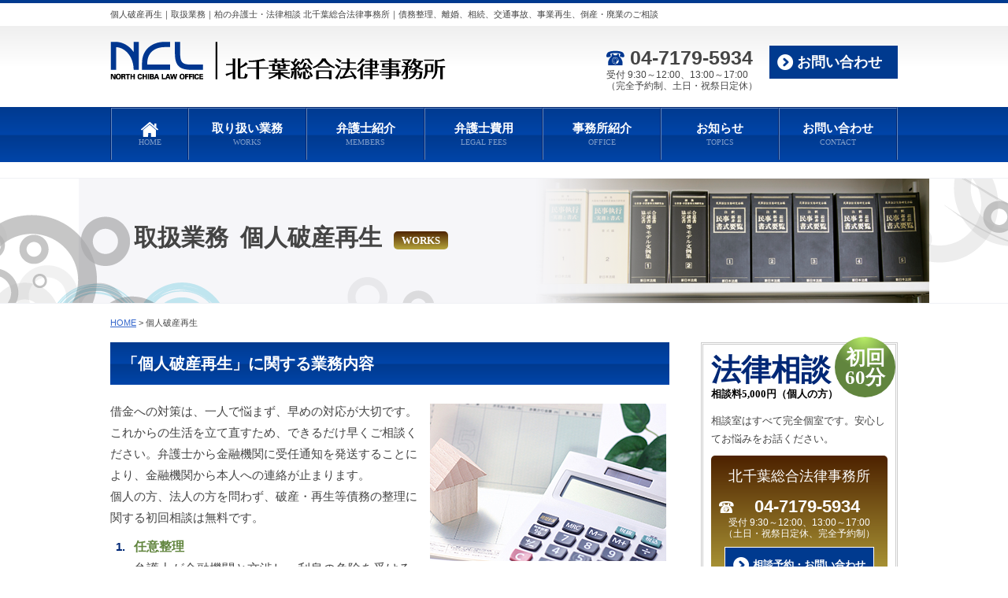

--- FILE ---
content_type: text/html; charset=UTF-8
request_url: http://north-chiba-law.com/works/works_tax/debt/
body_size: 31845
content:
<!DOCTYPE html>
<html>

<head>
  <meta charset="UTF-8">
  <title>個人破産再生｜取扱業務｜柏の弁護士・法律相談 北千葉総合法律事務所｜債務整理、離婚、相続、交通事故、事業再生、倒産・廃業のご相談</title>
  <meta name="description" content="個人破産再生の取扱業務です。北千葉総合法律事務所は千葉県柏市の弁護士事務所です。個人・法人の債務整理、事業再生、廃業、離婚、相続、交通事故など、様々な問題を解決に導くお手伝いをさせていただきます。" />
      <meta name="keywords" content="取扱業務,弁護士,千葉,柏,法律相談,遺言,相続,交通事故,離婚,慰謝料,損害賠償請求,労働問題,不動産" />
  
  <!-- *** 宣言 *** -->
<meta http-equiv="content-style-type" content="text/css" />
<meta http-equiv="content-script-type" content="text/javascript" />
<!-- *** stylesheet *** -->
<link href="http://north-chiba-law.com/css/import.css" rel="stylesheet" type="text/css" media="all" />
<link href="http://north-chiba-law.com/css/common.css?240124" rel="stylesheet" type="text/css" media="all" />
<link href="http://north-chiba-law.com/css/works.css" rel="stylesheet" type="text/css" media="all" />
<!-- *** javascript *** -->
<script type="text/javascript" src="//ajax.googleapis.com/ajax/libs/jquery/1.11.0/jquery.min.js"></script>
<script type="text/javascript" src="http://north-chiba-law.com/js/scrolltopcontrol.js"></script>
<script type="text/javascript" src="http://north-chiba-law.com/js/jquery.dotdotdot.min.js"></script>
<script type="text/javascript" src="http://north-chiba-law.com/js/doubletaptogo.js"></script>
<script type="text/javascript" src="http://north-chiba-law.com/js/conf.js"></script>
<!-- Google Tag Manager -->
<script>(function(w,d,s,l,i){w[l]=w[l]||[];w[l].push({'gtm.start':
new Date().getTime(),event:'gtm.js'});var f=d.getElementsByTagName(s)[0],
j=d.createElement(s),dl=l!='dataLayer'?'&l='+l:'';j.async=true;j.src=
'https://www.googletagmanager.com/gtm.js?id='+i+dl;f.parentNode.insertBefore(j,f);
})(window,document,'script','dataLayer','GTM-NSJ74G2');</script>
<!-- End Google Tag Manager -->
  <link rel="stylesheet" type="text/css" media="all" href="http://north-chiba-law.com/cms/wp-content/themes/north-chiba-law/style.css" />
  <meta name='robots' content='max-image-preview:large' />
<script type="text/javascript">
/* <![CDATA[ */
window._wpemojiSettings = {"baseUrl":"https:\/\/s.w.org\/images\/core\/emoji\/14.0.0\/72x72\/","ext":".png","svgUrl":"https:\/\/s.w.org\/images\/core\/emoji\/14.0.0\/svg\/","svgExt":".svg","source":{"concatemoji":"http:\/\/north-chiba-law.com\/cms\/wp-includes\/js\/wp-emoji-release.min.js?ver=6.4.7"}};
/*! This file is auto-generated */
!function(i,n){var o,s,e;function c(e){try{var t={supportTests:e,timestamp:(new Date).valueOf()};sessionStorage.setItem(o,JSON.stringify(t))}catch(e){}}function p(e,t,n){e.clearRect(0,0,e.canvas.width,e.canvas.height),e.fillText(t,0,0);var t=new Uint32Array(e.getImageData(0,0,e.canvas.width,e.canvas.height).data),r=(e.clearRect(0,0,e.canvas.width,e.canvas.height),e.fillText(n,0,0),new Uint32Array(e.getImageData(0,0,e.canvas.width,e.canvas.height).data));return t.every(function(e,t){return e===r[t]})}function u(e,t,n){switch(t){case"flag":return n(e,"\ud83c\udff3\ufe0f\u200d\u26a7\ufe0f","\ud83c\udff3\ufe0f\u200b\u26a7\ufe0f")?!1:!n(e,"\ud83c\uddfa\ud83c\uddf3","\ud83c\uddfa\u200b\ud83c\uddf3")&&!n(e,"\ud83c\udff4\udb40\udc67\udb40\udc62\udb40\udc65\udb40\udc6e\udb40\udc67\udb40\udc7f","\ud83c\udff4\u200b\udb40\udc67\u200b\udb40\udc62\u200b\udb40\udc65\u200b\udb40\udc6e\u200b\udb40\udc67\u200b\udb40\udc7f");case"emoji":return!n(e,"\ud83e\udef1\ud83c\udffb\u200d\ud83e\udef2\ud83c\udfff","\ud83e\udef1\ud83c\udffb\u200b\ud83e\udef2\ud83c\udfff")}return!1}function f(e,t,n){var r="undefined"!=typeof WorkerGlobalScope&&self instanceof WorkerGlobalScope?new OffscreenCanvas(300,150):i.createElement("canvas"),a=r.getContext("2d",{willReadFrequently:!0}),o=(a.textBaseline="top",a.font="600 32px Arial",{});return e.forEach(function(e){o[e]=t(a,e,n)}),o}function t(e){var t=i.createElement("script");t.src=e,t.defer=!0,i.head.appendChild(t)}"undefined"!=typeof Promise&&(o="wpEmojiSettingsSupports",s=["flag","emoji"],n.supports={everything:!0,everythingExceptFlag:!0},e=new Promise(function(e){i.addEventListener("DOMContentLoaded",e,{once:!0})}),new Promise(function(t){var n=function(){try{var e=JSON.parse(sessionStorage.getItem(o));if("object"==typeof e&&"number"==typeof e.timestamp&&(new Date).valueOf()<e.timestamp+604800&&"object"==typeof e.supportTests)return e.supportTests}catch(e){}return null}();if(!n){if("undefined"!=typeof Worker&&"undefined"!=typeof OffscreenCanvas&&"undefined"!=typeof URL&&URL.createObjectURL&&"undefined"!=typeof Blob)try{var e="postMessage("+f.toString()+"("+[JSON.stringify(s),u.toString(),p.toString()].join(",")+"));",r=new Blob([e],{type:"text/javascript"}),a=new Worker(URL.createObjectURL(r),{name:"wpTestEmojiSupports"});return void(a.onmessage=function(e){c(n=e.data),a.terminate(),t(n)})}catch(e){}c(n=f(s,u,p))}t(n)}).then(function(e){for(var t in e)n.supports[t]=e[t],n.supports.everything=n.supports.everything&&n.supports[t],"flag"!==t&&(n.supports.everythingExceptFlag=n.supports.everythingExceptFlag&&n.supports[t]);n.supports.everythingExceptFlag=n.supports.everythingExceptFlag&&!n.supports.flag,n.DOMReady=!1,n.readyCallback=function(){n.DOMReady=!0}}).then(function(){return e}).then(function(){var e;n.supports.everything||(n.readyCallback(),(e=n.source||{}).concatemoji?t(e.concatemoji):e.wpemoji&&e.twemoji&&(t(e.twemoji),t(e.wpemoji)))}))}((window,document),window._wpemojiSettings);
/* ]]> */
</script>
<style id='wp-emoji-styles-inline-css' type='text/css'>

	img.wp-smiley, img.emoji {
		display: inline !important;
		border: none !important;
		box-shadow: none !important;
		height: 1em !important;
		width: 1em !important;
		margin: 0 0.07em !important;
		vertical-align: -0.1em !important;
		background: none !important;
		padding: 0 !important;
	}
</style>
<link rel='stylesheet' id='wp-block-library-css' href='http://north-chiba-law.com/cms/wp-includes/css/dist/block-library/style.min.css?ver=6.4.7' type='text/css' media='all' />
<style id='classic-theme-styles-inline-css' type='text/css'>
/*! This file is auto-generated */
.wp-block-button__link{color:#fff;background-color:#32373c;border-radius:9999px;box-shadow:none;text-decoration:none;padding:calc(.667em + 2px) calc(1.333em + 2px);font-size:1.125em}.wp-block-file__button{background:#32373c;color:#fff;text-decoration:none}
</style>
<style id='global-styles-inline-css' type='text/css'>
body{--wp--preset--color--black: #000000;--wp--preset--color--cyan-bluish-gray: #abb8c3;--wp--preset--color--white: #ffffff;--wp--preset--color--pale-pink: #f78da7;--wp--preset--color--vivid-red: #cf2e2e;--wp--preset--color--luminous-vivid-orange: #ff6900;--wp--preset--color--luminous-vivid-amber: #fcb900;--wp--preset--color--light-green-cyan: #7bdcb5;--wp--preset--color--vivid-green-cyan: #00d084;--wp--preset--color--pale-cyan-blue: #8ed1fc;--wp--preset--color--vivid-cyan-blue: #0693e3;--wp--preset--color--vivid-purple: #9b51e0;--wp--preset--gradient--vivid-cyan-blue-to-vivid-purple: linear-gradient(135deg,rgba(6,147,227,1) 0%,rgb(155,81,224) 100%);--wp--preset--gradient--light-green-cyan-to-vivid-green-cyan: linear-gradient(135deg,rgb(122,220,180) 0%,rgb(0,208,130) 100%);--wp--preset--gradient--luminous-vivid-amber-to-luminous-vivid-orange: linear-gradient(135deg,rgba(252,185,0,1) 0%,rgba(255,105,0,1) 100%);--wp--preset--gradient--luminous-vivid-orange-to-vivid-red: linear-gradient(135deg,rgba(255,105,0,1) 0%,rgb(207,46,46) 100%);--wp--preset--gradient--very-light-gray-to-cyan-bluish-gray: linear-gradient(135deg,rgb(238,238,238) 0%,rgb(169,184,195) 100%);--wp--preset--gradient--cool-to-warm-spectrum: linear-gradient(135deg,rgb(74,234,220) 0%,rgb(151,120,209) 20%,rgb(207,42,186) 40%,rgb(238,44,130) 60%,rgb(251,105,98) 80%,rgb(254,248,76) 100%);--wp--preset--gradient--blush-light-purple: linear-gradient(135deg,rgb(255,206,236) 0%,rgb(152,150,240) 100%);--wp--preset--gradient--blush-bordeaux: linear-gradient(135deg,rgb(254,205,165) 0%,rgb(254,45,45) 50%,rgb(107,0,62) 100%);--wp--preset--gradient--luminous-dusk: linear-gradient(135deg,rgb(255,203,112) 0%,rgb(199,81,192) 50%,rgb(65,88,208) 100%);--wp--preset--gradient--pale-ocean: linear-gradient(135deg,rgb(255,245,203) 0%,rgb(182,227,212) 50%,rgb(51,167,181) 100%);--wp--preset--gradient--electric-grass: linear-gradient(135deg,rgb(202,248,128) 0%,rgb(113,206,126) 100%);--wp--preset--gradient--midnight: linear-gradient(135deg,rgb(2,3,129) 0%,rgb(40,116,252) 100%);--wp--preset--font-size--small: 13px;--wp--preset--font-size--medium: 20px;--wp--preset--font-size--large: 36px;--wp--preset--font-size--x-large: 42px;--wp--preset--spacing--20: 0.44rem;--wp--preset--spacing--30: 0.67rem;--wp--preset--spacing--40: 1rem;--wp--preset--spacing--50: 1.5rem;--wp--preset--spacing--60: 2.25rem;--wp--preset--spacing--70: 3.38rem;--wp--preset--spacing--80: 5.06rem;--wp--preset--shadow--natural: 6px 6px 9px rgba(0, 0, 0, 0.2);--wp--preset--shadow--deep: 12px 12px 50px rgba(0, 0, 0, 0.4);--wp--preset--shadow--sharp: 6px 6px 0px rgba(0, 0, 0, 0.2);--wp--preset--shadow--outlined: 6px 6px 0px -3px rgba(255, 255, 255, 1), 6px 6px rgba(0, 0, 0, 1);--wp--preset--shadow--crisp: 6px 6px 0px rgba(0, 0, 0, 1);}:where(.is-layout-flex){gap: 0.5em;}:where(.is-layout-grid){gap: 0.5em;}body .is-layout-flow > .alignleft{float: left;margin-inline-start: 0;margin-inline-end: 2em;}body .is-layout-flow > .alignright{float: right;margin-inline-start: 2em;margin-inline-end: 0;}body .is-layout-flow > .aligncenter{margin-left: auto !important;margin-right: auto !important;}body .is-layout-constrained > .alignleft{float: left;margin-inline-start: 0;margin-inline-end: 2em;}body .is-layout-constrained > .alignright{float: right;margin-inline-start: 2em;margin-inline-end: 0;}body .is-layout-constrained > .aligncenter{margin-left: auto !important;margin-right: auto !important;}body .is-layout-constrained > :where(:not(.alignleft):not(.alignright):not(.alignfull)){max-width: var(--wp--style--global--content-size);margin-left: auto !important;margin-right: auto !important;}body .is-layout-constrained > .alignwide{max-width: var(--wp--style--global--wide-size);}body .is-layout-flex{display: flex;}body .is-layout-flex{flex-wrap: wrap;align-items: center;}body .is-layout-flex > *{margin: 0;}body .is-layout-grid{display: grid;}body .is-layout-grid > *{margin: 0;}:where(.wp-block-columns.is-layout-flex){gap: 2em;}:where(.wp-block-columns.is-layout-grid){gap: 2em;}:where(.wp-block-post-template.is-layout-flex){gap: 1.25em;}:where(.wp-block-post-template.is-layout-grid){gap: 1.25em;}.has-black-color{color: var(--wp--preset--color--black) !important;}.has-cyan-bluish-gray-color{color: var(--wp--preset--color--cyan-bluish-gray) !important;}.has-white-color{color: var(--wp--preset--color--white) !important;}.has-pale-pink-color{color: var(--wp--preset--color--pale-pink) !important;}.has-vivid-red-color{color: var(--wp--preset--color--vivid-red) !important;}.has-luminous-vivid-orange-color{color: var(--wp--preset--color--luminous-vivid-orange) !important;}.has-luminous-vivid-amber-color{color: var(--wp--preset--color--luminous-vivid-amber) !important;}.has-light-green-cyan-color{color: var(--wp--preset--color--light-green-cyan) !important;}.has-vivid-green-cyan-color{color: var(--wp--preset--color--vivid-green-cyan) !important;}.has-pale-cyan-blue-color{color: var(--wp--preset--color--pale-cyan-blue) !important;}.has-vivid-cyan-blue-color{color: var(--wp--preset--color--vivid-cyan-blue) !important;}.has-vivid-purple-color{color: var(--wp--preset--color--vivid-purple) !important;}.has-black-background-color{background-color: var(--wp--preset--color--black) !important;}.has-cyan-bluish-gray-background-color{background-color: var(--wp--preset--color--cyan-bluish-gray) !important;}.has-white-background-color{background-color: var(--wp--preset--color--white) !important;}.has-pale-pink-background-color{background-color: var(--wp--preset--color--pale-pink) !important;}.has-vivid-red-background-color{background-color: var(--wp--preset--color--vivid-red) !important;}.has-luminous-vivid-orange-background-color{background-color: var(--wp--preset--color--luminous-vivid-orange) !important;}.has-luminous-vivid-amber-background-color{background-color: var(--wp--preset--color--luminous-vivid-amber) !important;}.has-light-green-cyan-background-color{background-color: var(--wp--preset--color--light-green-cyan) !important;}.has-vivid-green-cyan-background-color{background-color: var(--wp--preset--color--vivid-green-cyan) !important;}.has-pale-cyan-blue-background-color{background-color: var(--wp--preset--color--pale-cyan-blue) !important;}.has-vivid-cyan-blue-background-color{background-color: var(--wp--preset--color--vivid-cyan-blue) !important;}.has-vivid-purple-background-color{background-color: var(--wp--preset--color--vivid-purple) !important;}.has-black-border-color{border-color: var(--wp--preset--color--black) !important;}.has-cyan-bluish-gray-border-color{border-color: var(--wp--preset--color--cyan-bluish-gray) !important;}.has-white-border-color{border-color: var(--wp--preset--color--white) !important;}.has-pale-pink-border-color{border-color: var(--wp--preset--color--pale-pink) !important;}.has-vivid-red-border-color{border-color: var(--wp--preset--color--vivid-red) !important;}.has-luminous-vivid-orange-border-color{border-color: var(--wp--preset--color--luminous-vivid-orange) !important;}.has-luminous-vivid-amber-border-color{border-color: var(--wp--preset--color--luminous-vivid-amber) !important;}.has-light-green-cyan-border-color{border-color: var(--wp--preset--color--light-green-cyan) !important;}.has-vivid-green-cyan-border-color{border-color: var(--wp--preset--color--vivid-green-cyan) !important;}.has-pale-cyan-blue-border-color{border-color: var(--wp--preset--color--pale-cyan-blue) !important;}.has-vivid-cyan-blue-border-color{border-color: var(--wp--preset--color--vivid-cyan-blue) !important;}.has-vivid-purple-border-color{border-color: var(--wp--preset--color--vivid-purple) !important;}.has-vivid-cyan-blue-to-vivid-purple-gradient-background{background: var(--wp--preset--gradient--vivid-cyan-blue-to-vivid-purple) !important;}.has-light-green-cyan-to-vivid-green-cyan-gradient-background{background: var(--wp--preset--gradient--light-green-cyan-to-vivid-green-cyan) !important;}.has-luminous-vivid-amber-to-luminous-vivid-orange-gradient-background{background: var(--wp--preset--gradient--luminous-vivid-amber-to-luminous-vivid-orange) !important;}.has-luminous-vivid-orange-to-vivid-red-gradient-background{background: var(--wp--preset--gradient--luminous-vivid-orange-to-vivid-red) !important;}.has-very-light-gray-to-cyan-bluish-gray-gradient-background{background: var(--wp--preset--gradient--very-light-gray-to-cyan-bluish-gray) !important;}.has-cool-to-warm-spectrum-gradient-background{background: var(--wp--preset--gradient--cool-to-warm-spectrum) !important;}.has-blush-light-purple-gradient-background{background: var(--wp--preset--gradient--blush-light-purple) !important;}.has-blush-bordeaux-gradient-background{background: var(--wp--preset--gradient--blush-bordeaux) !important;}.has-luminous-dusk-gradient-background{background: var(--wp--preset--gradient--luminous-dusk) !important;}.has-pale-ocean-gradient-background{background: var(--wp--preset--gradient--pale-ocean) !important;}.has-electric-grass-gradient-background{background: var(--wp--preset--gradient--electric-grass) !important;}.has-midnight-gradient-background{background: var(--wp--preset--gradient--midnight) !important;}.has-small-font-size{font-size: var(--wp--preset--font-size--small) !important;}.has-medium-font-size{font-size: var(--wp--preset--font-size--medium) !important;}.has-large-font-size{font-size: var(--wp--preset--font-size--large) !important;}.has-x-large-font-size{font-size: var(--wp--preset--font-size--x-large) !important;}
.wp-block-navigation a:where(:not(.wp-element-button)){color: inherit;}
:where(.wp-block-post-template.is-layout-flex){gap: 1.25em;}:where(.wp-block-post-template.is-layout-grid){gap: 1.25em;}
:where(.wp-block-columns.is-layout-flex){gap: 2em;}:where(.wp-block-columns.is-layout-grid){gap: 2em;}
.wp-block-pullquote{font-size: 1.5em;line-height: 1.6;}
</style>
<link rel='stylesheet' id='contact-form-7-css' href='http://north-chiba-law.com/cms/wp-content/plugins/contact-form-7/includes/css/styles.css?ver=5.8.6' type='text/css' media='all' />
<link rel='stylesheet' id='wp-pagenavi-css' href='http://north-chiba-law.com/cms/wp-content/plugins/wp-pagenavi/pagenavi-css.css?ver=2.70' type='text/css' media='all' />
<link rel="https://api.w.org/" href="http://north-chiba-law.com/wp-json/" />
</head>

<body id="works">
  <!-- Google Tag Manager (noscript) -->
  <noscript><iframe src="https://www.googletagmanager.com/ns.html?id=GTM-NSJ74G2" height="0" width="0" style="display:none;visibility:hidden"></iframe></noscript>
  <!-- End Google Tag Manager (noscript) -->
  <header>
          <p class="h1">個人破産再生｜取扱業務｜柏の弁護士・法律相談 北千葉総合法律事務所｜債務整理、離婚、相続、交通事故、事業再生、倒産・廃業のご相談</p>
        <div class="hdrInfo">
      <div class="inner">
        <a href="http://north-chiba-law.com/"><img src="http://north-chiba-law.com/img/common/header_logo.png" alt="拍の弁護士なら北千葉総合法律事務所"></a>
        <div class="floatR">
          <p class="tel"><span class="tel-link">04-7179-5934</span>受付 9:30～12:00、13:00～17:00<br />（完全予約制、土日・祝祭日定休）</p>
          <p class="btn"><a href="http://north-chiba-law.com/contact/">お問い合わせ</a></p>
        </div>
      </div>
    </div>
  </header>

  <nav id="gnavi">
    <ul class="clearfix">
      <li class="top"><a href="http://north-chiba-law.com/"><img src="http://north-chiba-law.com/img/common/nav_ico_home.png" alt="トップページ"><span>HOME</span></a></li>
      <li class="works"><a href="http://north-chiba-law.com/works/works_tax/debt/">取り扱い業務<span>WORKS</span></a>
        <ul>
          <li><a href="http://north-chiba-law.com/works/works/works_tax/debt/">個人破産再生</a></li><li><a href="http://north-chiba-law.com/works/works/works_tax/bankruptcy/">事業再生・倒産・廃業</a></li><li><a href="http://north-chiba-law.com/works/works/works_tax/heritage/">遺言・相続</a></li><li><a href="http://north-chiba-law.com/works/works/works_tax/traffic/">交通事故</a></li><li><a href="http://north-chiba-law.com/works/works/works_tax/divorce/">離婚</a></li><li><a href="http://north-chiba-law.com/works/works/works_tax/labor/">労働問題</a></li><li><a href="http://north-chiba-law.com/works/works/works_tax/realestate/">不動産</a></li><li><a href="http://north-chiba-law.com/works/works/works_tax/company/">企業法務</a></li>        </ul>
      </li>
      <li class="members"><a href="http://north-chiba-law.com/members/">弁護士紹介<span>MEMBERS</span></a></li>
      <li class="fees"><a href="http://north-chiba-law.com/fees/">弁護士費用<span>LEGAL FEES</span></a></li>
      <li class="office"><a href="http://north-chiba-law.com/office/">事務所紹介<span>OFFICE</span></a></li>
      <li class="topics"><a href="http://north-chiba-law.com/topics/">お知らせ<span>TOPICS</span></a></li>
      <li class="contact"><a href="http://north-chiba-law.com/contact/">お問い合わせ<span>CONTACT</span></a></li>
    </ul>
  </nav>

  <section id="mainV">
    <div class="inner">
                      <h1>取扱業務<span class="taxword">個人破産再生</span><span class="alpha">WORKS</span></h1>
          </div>
  </section>


  <div id="contents" class="inner">

          <ol id="breadCrumb">
        <li><!-- Breadcrumb NavXT 7.2.0 -->
<span property="itemListElement" typeof="ListItem"><a property="item" typeof="WebPage" title="柏の弁護士・法律相談 北千葉総合法律事務所｜債務整理、離婚、相続、交通事故、事業再生、倒産・廃業のご相談へ移動" href="http://north-chiba-law.com" class="home"><span property="name">HOME</span></a><meta property="position" content="1"></span> &gt; <span property="itemListElement" typeof="ListItem"><span property="name">個人破産再生</span><meta property="position" content="2"></span></li>
      </ol>
    
    <section id="main">


      <!-- /header.php ヘッダー -->



                                    <section id="workscontents01">
                        <h2 id="section
Notice: Undefined variable: count in /virtual/203.138.31.220/home/cms/wp-content/themes/north-chiba-law/taxonomy-works_tax.php on line 72
">「個人破産再生」に関する業務内容</h2>
                                    <article>
            <p><img loading="lazy" decoding="async" class="alignright size-full wp-image-215" src="http://north-chiba-law.com/cms/wp-content/uploads/2017/08/debt.jpg" alt="" width="300" height="200" srcset="http://north-chiba-law.com/cms/wp-content/uploads/2017/08/debt.jpg 300w, http://north-chiba-law.com/cms/wp-content/uploads/2017/08/debt-200x133.jpg 200w" sizes="(max-width: 300px) 100vw, 300px" />借金への対策は、一人で悩まず、早めの対応が大切です。これからの生活を立て直すため、できるだけ早くご相談ください。弁護士から金融機関に受任通知を発送することにより、金融機関から本人への連絡が止まります。<br />
個人の方、法人の方を問わず、破産・再生等債務の整理に関する初回相談は無料です。</p>
<ol>
<li>
<h5><span style="font-size: 12pt;">任意整理</span></h5>
<p><span style="font-size: 12pt;">弁護士が金融機関と交渉し、利息の免除を受ける交渉をし、毎月の支払額を減額させ、支払可能な条件で合意し、借金を完済できるようにする手続です。カードローンの利息は年間10%以上です。将来の利息の免除を受けるだけでも、支払総額は大幅に減額されます。</span></li>
<li>
<h5><span style="font-size: 12pt;">破産</span></h5>
<p><span style="font-size: 12pt;">現状の就労</span>能力、資産状況に鑑み、任意整理では現実的に支払可能な合意が困難な場合、裁判所に破産を申し立て、免責が許可されると、税金等の例外を除き、返済する責任が無くなります。<br />
破産の申立にあたっては、どのような資産が換価されるのか、どのような資産を残すことができるのか、職業上どのような制限を受けるかなど、心配なことが多々あるかと思います。当法律事務所では、破産の申立にあたりどのような影響を受けるか、あるいはほとんど受けないのか、ご相談者様にご理解いただき<span style="font-size: 12pt;">、納得を得られた上で、事件をお引き受けしております。</span></li>
<li>
<h5><span style="font-size: 12pt;">個人再生</span></h5>
<p><span style="font-size: 12pt;">収入のある</span>方を対象とする手続で、負債を最大100万円まで圧縮し、3年から5年で返済することを可能とする手続です。また、破産を申し立てると、住宅ローンだけを対象から外すことは出来ないため、原則として住宅は手放すことになりますが、個人再生では、一定の条件を満たせば、住宅ローンの支払を続け、住宅に住み続けることが可能です。住宅ローンを滞納している場合でも、金融機関とリスケジュールの交渉をして、個人再生の手続を利用することが可能です。<br />
千葉地方裁判所松戸支部では、弁護士が代理人として個人再生を申し立てる場合、特別な事情が無い限り、個人再生委員は選任されません。したがって、申立代理人への報酬に加えて、個人再生委員への報酬を負担する必要は原則ありません。（※複雑な事案については、弁護士が申し立てた場合でも、個人再生委員が選任される場合があります。）</li>
<li>
<h5><span style="font-size: 12pt;">経営者保証ガイドラインに基づく私的整理</span></h5>
<p>法人の代表者等で、主債務者である会社等が廃業や倒産手続を申し立てる際に、個人の保証債務を、金融庁が策定した経営者保証ガイドラインに基づいて、一定の金額の弁済をすることで、残債務の免除を得る私的整理を行うことが可能です。経営者保証ガイドラインに基づく私的整理の場合、代表者個人は信用情報に載せられずに保証債務の免除を受けるというメリットがあるだけでなく、破産手続を申し立てる以上に資産を残せる場合もあります。また、住宅ローンはそのまま支払い、自宅を残せる場合もあります。ただし、カードローンなどの主債務が多い場合は、私的整理を選択することは難しいです。詳しくは主債務者である会社等の整理の際に弁護士にご相談ください。</li>
</ol>
            </article>
                    </section>
    
<section class="sideAbout clearfix">
  <h3>法律相談<span>相談料5,000円(個人の方)</span>
    <p class="ico_txt">初回<br />60分</p>
  </h3>
  <div class="info">
    <p class="tel"><span class="tel-link">04-7179-5934</span>受付 9:30～12:00、13:00～17:00<br />（完全予約制、土日・祝祭日定休）</p>
    <p class="btn"><a href="http://north-chiba-law.com/contact/#article1">相談予約・お問い合わせ</a></p>
  </div>
</section>


<!-- footer.php フッター -->
</section><!--/#main-->
<!-- sidebar.php サイドバー -->
<div id="side">
  <div class="sideAbout clearfix">
    <h3>法律相談<span>相談料5,000円（個人の方）</span></h3>
    <p class="ico_txt">初回<br />
      60分</p>
    <p>相談室はすべて完全個室です。安心してお悩みをお話ください。</p>
    <div class="info">
      <h4>北千葉総合法律事務所</h4>
      <p class="tel"><span class="tel-link">04-7179-5934</span>受付 9:30～12:00、13:00～17:00<br />（土日・祝祭日定休、完全予約制） </p>
      <p class="btn"><a href="http://north-chiba-law.com/contact/#article1">相談予約・お問い合わせ</a></p>
    </div>
    <iframe src="https://www.google.com/maps/embed?pb=!1m18!1m12!1m3!1d3233.44595644006!2d139.9735889652638!3d35.86258678015247!2m3!1f0!2f0!3f0!3m2!1i1024!2i768!4f13.1!3m3!1m2!1s0x60189ce0662124b1%3A0x64145bbee38a3f9f!2z44CSMjc3LTAwMDUg5Y2D6JGJ55yM5p-P5biC5p-P77yW5LiB55uu77yR4oiS77yRIOa1gemJhOafj-ODk-ODqw!5e0!3m2!1sja!2sjp!4v1457598865523" width="222" height="222" frameborder="0" style="border:0" allowfullscreen></iframe>
    <p>〒277-0005<br />
      千葉県柏市柏6-1-1流鉄柏ビル7階</p>
    <dl>
      <dt>アクセス</dt>
      <dd>JR常磐線/東武野田線 柏駅<br />
        中央口改札を出て、東口から徒歩5分</dd>
      <dt>ご相談受付時間</dt>
      <dd>平日 9:30～12:00、13:00～17:00（完全予約制）<br />
        <span>※事前にご予約いただければ、<br />平日17:00～19:00のご相談も受け付け<br>致します。</span>
      </dd>
    </dl>
  </div>
  <ul class="sideBnr">
    <li><a href="http://north-chiba-law.com/office/">
        <p>事務所案内<span>OFFICE</span></p><img src="http://north-chiba-law.com/img/common/side_thum_office.png" alt="">
      </a></li>
    <li><a href="http://north-chiba-law.com/members/">
        <p>弁護士紹介<span>MEMBERS</span></p><img src="http://north-chiba-law.com/img/common/side_thum_members.png" alt="">
      </a></li>
    <li><a href="http://north-chiba-law.com/fees/">
        <p>弁護士費用<span>LEGAL FEES</span></p><img src="http://north-chiba-law.com/img/common/side_thum_fees.png" alt="">
      </a></li>
  </ul>

</div><!--/#side-->
<!-- /sidebar.php サイドバー --></div><!--/#contents-->

<footer>
  <section class="ftrcontact">
    <div class="inner">
      <div class="floatL">
        <h3>まずは[初回60分]法律相談から</h3>
        <p>相談料5,000円（初回60分・個人の方） ご予約はこちら</p>
      </div>
      <p class="tel"><span>04-7179-5934</span>受付 9:30～12:00、13:00～17:00<br />（完全予約制、土日・祝祭日定休） </p>
      <p class="btn"><a href="http://north-chiba-law.com/contact/#article1">相談予約・お問い合わせ</a></p>
    </div>
  </section>
  <div class="inner">
    <div class="floatL">
      <a href="http://north-chiba-law.com/"><img src="http://north-chiba-law.com/img/common/ftr_logo.png" alt="拍の弁護士なら北千葉総合法律事務所" class="logo"></a>
      <h5>柏の弁護士 北千葉総合法律事務所</h5>
      <p>〒277-0005 千葉県柏市柏6-1-1流鉄柏ビル7階<br />
        TEL：04-7179-5934　FAX：04-7179-5974</p>
    </div>
    <nav class="ftrMenu">
      <ul>
        <li>
          <h4>北千葉総合法律事務所</h4>
          <ul>
            <li><a href="http://north-chiba-law.com/">トップページ</a></li>
            <li><a href="http://north-chiba-law.com/office/">事務所紹介</a></li>
            <li><a href="http://north-chiba-law.com/fees/">弁護士費用</a></li>
            <li><a href="http://north-chiba-law.com/topics/">お知らせ・スタッフブログ</a></li>
            <li><a href="http://north-chiba-law.com/contact/">相談予約・お問い合わせ</a></li>
          </ul>
        </li>
        <li>
          <h4>取り扱い業務</h4>
          <ul>
            <li><a href="http://north-chiba-law.com/works/works/works_tax/debt/">個人破産再生</a></li><li><a href="http://north-chiba-law.com/works/works/works_tax/bankruptcy/">事業再生・倒産・廃業</a></li><li><a href="http://north-chiba-law.com/works/works/works_tax/heritage/">遺言・相続</a></li><li><a href="http://north-chiba-law.com/works/works/works_tax/traffic/">交通事故</a></li><li><a href="http://north-chiba-law.com/works/works/works_tax/divorce/">離婚</a></li><li><a href="http://north-chiba-law.com/works/works/works_tax/labor/">労働問題</a></li><li><a href="http://north-chiba-law.com/works/works/works_tax/realestate/">不動産</a></li><li><a href="http://north-chiba-law.com/works/works/works_tax/company/">企業法務</a></li>          </ul>
        </li>
      </ul>
    </nav>
    <div class="copyRight">
      <p>Copyright &copy; 2026 北千葉総合法律事務所. All rights reserved.</p>
    </div>
  </div>
</footer>


<!-- wp_footer() -->
<script type="text/javascript" src="http://north-chiba-law.com/cms/wp-content/plugins/contact-form-7/includes/swv/js/index.js?ver=5.8.6" id="swv-js"></script>
<script type="text/javascript" id="contact-form-7-js-extra">
/* <![CDATA[ */
var wpcf7 = {"api":{"root":"http:\/\/north-chiba-law.com\/wp-json\/","namespace":"contact-form-7\/v1"}};
/* ]]> */
</script>
<script type="text/javascript" src="http://north-chiba-law.com/cms/wp-content/plugins/contact-form-7/includes/js/index.js?ver=5.8.6" id="contact-form-7-js"></script>
<!-- /wp_footer() -->
</body>

</html>

--- FILE ---
content_type: text/css
request_url: http://north-chiba-law.com/css/import.css
body_size: 698
content:
@charset "utf-8";
/* ===================================================================
CSS information

 file name  :import.css
 author     :PCBrain
 style info :各cssファイル読み込み用
=================================================================== */

/* YUI fonts.css - font size設定
----------------------------------------------------------- */
@import url("http://yui.yahooapis.com/3.17.2/build/cssfonts/cssfonts-min.css");


/* default style - リセット及びbody基本設定
----------------------------------------------------------- */
@import url("default.css");


/* all style
----------------------------------------------------------- */
@import url("style.css");

--- FILE ---
content_type: text/css
request_url: http://north-chiba-law.com/css/common.css?240124
body_size: 20584
content:
@charset "utf-8";
/* ===================================================================
CSS information

 file name  :common.css
 author     :pcbrain
 style info :共通（ヘッダー、フッター）
=================================================================== */
body {
	min-width:1080px; /*コンテンツ横幅を指定する（スマホ閲覧時の背景欠けを防ぐ）*/
	font-size: 15px;
}

.inner {
	position: relative;
	overflow: hidden;
	width: 1000px;
	margin: 0 auto;
}

p.tel {
	font-size: 12px;
	line-height:1.2;
	display: block;
}

p.tel span {
	background: url(../img/common/ico_tel.png) no-repeat left center;
	display: block;
	padding-left: 30px;
	font-size: 25px;
	font-weight: bold;
}

.ico_txt {
	border-radius: 50%;
	background: -webkit-gradient(radial, 48% 0%, 0, 48% 0%, 126, color-stop(0.47, #61853e), color-stop(0.00, #baef67));
	background: -webkit-radial-gradient(48% 0%, circle, #baef67 0%, #61853e 47%);
	background: -moz-radial-gradient(48% 0%, circle, #baef67 0%, #61853e 47%);
	background: -o-radial-gradient(48% 0%, circle, #baef67 0%, #61853e 47%);
	background: -ms-radial-gradient(48% 0%, circle, #baef67 0%, #61853e 47%);
	background: radial-gradient(48% 0%, circle, #baef67 0%, #61853e 47%);
	display:flex;
	display: -webkit-flex;
	justify-content:center;
	-webkit-flex-justify-content:center;
	align-items:center;
	 -webkit-flex-align-items:center;
}

img{
	max-width:100%;
	height:auto;
}
/* -----------------------------------------------------------
	#header
		ヘッダー
----------------------------------------------------------- */
header{
	border-top: #003a8f solid 4px;
}

header p.h1 {
	font-size:11px;
	font-weight: normal;
	width: 1000px;
	margin: 5px auto;
}


header .hdrInfo {
	background: -webkit-linear-gradient(90deg, #ffffff 50%, #efefef 100%);
	background: -moz-linear-gradient(90deg, #ffffff 50%, #efefef 100%);
	background: -o-linear-gradient(90deg, #ffffff 50%, #efefef 100%);
	background: -ms-linear-gradient(90deg, #ffffff 50%, #efefef 100%);
	background: linear-gradient(0deg, #ffffff 50%, #efefef 100%);
	padding: 20px 0;
}

header p.tel {
	float: left;
	margin:5px 15px 0 0;
}

.btn a {
	background: url(../img/common/arrow_white.png) no-repeat 10px center #003a8f;
	padding: 5px 20px 5px 35px;
}
/* -----------------------------------------------------------
	#footer
		フッター
----------------------------------------------------------- */
footer {
	background: #fff;
    font-size: 13px;
}

footer .ftrcontact {
	background: #003a8f;
	margin-bottom: 30px;
	padding: 10px 0;
}

footer .ftrcontact .inner {
	background: #fff;
	display:flex;
	display: -webkit-flex;
	justify-content:flex-start;
	-webkit-flex-justify-content:flex-start;
	align-items:center;
	 -webkit-flex-align-items:center;
}

footer .ftrcontact .floatL {
	background: -webkit-gradient(radial, 49% 0%, 0, 49% 0%, 123, color-stop(0.81, #4f2401), color-stop(0.15, #917626), color-stop(0.00, #b9a83e));
	background: -webkit-radial-gradient(49% 0%, circle, #b9a83e 0%, #917626 15%, #4f2401 81%);
	background: -moz-radial-gradient(49% 0%, circle, #b9a83e 0%, #917626 15%, #4f2401 81%);
	background: -o-radial-gradient(49% 0%, circle, #b9a83e 0%, #917626 15%, #4f2401 81%);
	background: -ms-radial-gradient(49% 0%, circle, #b9a83e 0%, #917626 15%, #4f2401 81%);
	background: radial-gradient(49% 0%, circle, #b9a83e 0%, #917626 15%, #4f2401 81%);
	color: #fff;
	margin-right: 50px;
	padding: 15px;
    position: relative;
    font-size: 12px;
    height: 54px;
}

footer .ftrcontact .floatL:after {
    content: ' ';
    height: 0;
    position: absolute;
    width: 0;
    border: 42px solid transparent;
    border-left: 30px solid #4f2401;
    left: 100%;
    top: 0;
}

footer .ftrcontact h3 {
	font-family: "游明朝", YuMincho, "Ryumin Light KL", "リュウミン L-KL", "ヒラギノ明朝 ProN W6", "HiraMinProN-W6", "HG明朝E", "ＭＳ Ｐ明朝", "MS PMincho", "MS 明朝", serif;
	font-size:27px;
	font-weight:bold;
	line-height: 1.2;
}

footer .ftrcontact p.tel {
	overflow: hidden;
	float: left;
	margin-right: 20px;
}

footer .ftrcontact .btn {
	margin: 0;
}

footer .ftrcontact .btn a {
	background: url(../img/common/arrow_white.png) no-repeat 10px center #003a8f;
	padding: 8px 20px 8px 35px;
	display: block;
}


footer .logo {
	margin-bottom: 20px;
}

footer h5 {
	font-size: 13px;
}

footer .ftrMenu {
	float: right;
	position: relative;
	overflow: hidden;
}

footer .ftrMenu ul > li {
	float: left;
	margin-left: 20px;
	width: 180px;
	padding: 5px;
}

footer .ftrMenu ul > li h4 {
	background: #4f2501;
	color: #fff;
	text-align: center;
	margin-bottom: 5px;
}

footer .ftrMenu ul li ul li {
	float: none;
    margin:0 0 0px 0;
    width: auto;
    padding: 0 0 0 15px;
    font-size: 12px;
	background:url(../img/common/arrow_green.png) no-repeat left center;
} 

footer .ftrMenu ul li ul li a {
	color: #444;
	text-decoration: none;
}

footer .copyRight {
	clear: both;
	font-size: 12px;
}
/* -----------------------------------------------------------
	nav #gnavi
		グローバルナビ
----------------------------------------------------------- */

#gnavi {
	background: -webkit-linear-gradient(90deg, #0045a9 0%, #003a8f 48%, #0045a9 50%, #003a8f 100%);
	background: -moz-linear-gradient(90deg, #0045a9 0%, #003a8f 48%, #0045a9 50%, #003a8f 100%);
	background: -o-linear-gradient(90deg, #0045a9 0%, #003a8f 48%, #0045a9 50%, #003a8f 100%);
	background: -ms-linear-gradient(90deg, #0045a9 0%, #003a8f 48%, #0045a9 50%, #003a8f 100%);
	background: linear-gradient(0deg, #0045a9 0%, #003a8f 48%, #0045a9 50%, #003a8f 100%);
	height:70px;
	margin-bottom:  20px;
	font-weight:bold;
}

#gnavi > ul {
	border-top: #002670 solid 1px;
	border-left: #002670 solid 1px;
	border-right: #6688bc solid 1px;
	width: 1000px;
	margin: 0 auto;
	position:relative;
	font-family: "游明朝", YuMincho, "Ryumin Light KL", "リュウミン L-KL", "ヒラギノ明朝 ProN W6", "HiraMinProN-W6", "HG明朝E", "ＭＳ Ｐ明朝", "MS PMincho", "MS 明朝", serif;
	font-weight:bold;
}

#gnavi > ul > li {
	border-right: #002670 solid 1px;
	border-left: #6688bc solid 1px;
	border-top: #6688bc solid 1px;
	text-align: center;
	font-size: 15px;
	float: left;
	width:150px;
	box-sizing:border-box;
	color:#fff;
}

/*#gnavi > ul > li.works{
	padding: 11px 26px;
	cursor:pointer;
}*/

#gnavi > ul > li > a {
	color: #fff;
	display:block;
	text-decoration: none;
	padding: 15px 26px;
    
    line-height: 1.4;
    /*width: 98px;*/
}

#gnavi > ul > li > a:hover{
	opacity:0.7;
}

#gnavi > ul > li.top{
	width:98px;
}

#gnavi > ul > li span {
	color: #809eca;
	display: block;
	font-size: 10px;
	font-weight:normal;
}

#gnavi > ul > li.works{
	position:relative;
}

#gnavi > ul > li.works ul{
	position:absolute;
	top:69px;
	left:-25px;
	/*padding-top:2px;*/
	z-index:150;
	background-image:none;
}

#gnavi > ul > li.works ul li {
	visibility:hidden;
	overflow:hidden;
	height:0;
	margin-bottom:1px;
}


#gnavi > ul > li.works:hover ul li,
#gnavi > ul > li.works a:hover ul li{
  visibility: visible;
  overflow: visible;
  height:35px;
  
  /*border-top:solid 1px rgba(255,255,255,0.5);*/
}

#gnavi > ul > li.works ul li a{
	height:35px;
	box-sizing:border-box;
	display:block;
	padding:10px 0px 12px;
	/*margin-bottom:1px;*/
	line-height: 1;
	width:200px;
	color:#fff;
	background-color:rgba(0,0,0,0.8);
	text-decoration:none;
}

#gnavi > ul > li.works ul li a:hover	{ opacity:0.5; margin-bottom:1px; }



#gnavi * {
  -webkit-transition: 0.5s;
  -moz-transition: 0.5s;
  -ms-transition: 0.5s;
  -o-transition: 0.5s;
  transition: 0.5s;
}

/*----------------------------------------------------
	#contents
----------------------------------------------------*/

#contents{
	padding: 40px 0;
}

#breadCrumb{
	margin:-25px 0 15px 0;
	font-size:11px;
}

/*----------------------------------------------------
	main
		メイン
----------------------------------------------------*/
#mainV {
	border-top: #f0f1f5 solid 1px;
	border-bottom: #f0f1f5 solid 1px;
	position:relative;
	box-sizing:border-box;
	height:160px;
	overflow:hidden;
}

#mainV:after{
	content:url(../img/common/mainv_bg.png);
	position:absolute;
	top:0;
	left:50%;
	margin-left:-902px;
}

#mainV .inner {
	background: rgba(240, 241, 245, 0.6);
	width: 1080px;
	box-sizing:border-box;
	padding: 60px 0 0 70px;
	height:160px;
}


#mainV h1{
	font-family:"游明朝", YuMincho, "Ryumin Light KL", "リュウミン L-KL", "ヒラギノ明朝 ProN W6", "HiraMinProN-W6", "HG明朝E", "ＭＳ Ｐ明朝", "MS PMincho", "MS 明朝", serif;
	font-size:30px;
	color:#444;
	vertical-align:middle;
	line-height:1;
}

#mainV h1 span.taxword{
	margin:0 0 0 15px;
}

#mainV h1 span.alpha{
	display:inline-block;
	margin:0 0 0 15px;
	background: linear-gradient(to bottom, #4f2401 0%,#b6a53c 100%);
	color:#fff;
	font-size:13px;
	vertical-align:middle;
	padding:5px 10px;
	text-align:center;
	border-radius:5px;
	line-height:1;
}

#main ul{
	margin-bottom:20px;
}

#main ul li{
	background: url(../img/common/arrow_blue.png) no-repeat left 7px;
	padding-left: 15px;
}

#main ol{
	margin-bottom:20px;
	counter-reset:olnum;
}

#main ol li{
	position:relative;
	padding-left: 30px;
	
}

#main ol li:before{
	counter-increment:olnum;
	content:counter(olnum)".";
	font-weight:bold;
	color:#002876;
	position:absolute;
	top:0px;
	left:0px;
	display:inline-block;
	text-align:center;
	width:25px;
}

#main {
	width:710px;
	float: left;
}

#main section{
	margin-bottom:40px;
}

#main article{
	margin-bottom:40px;
}

#main article table{
	width:100%;
}

#main article table tr{
	position:relative;
}

#main article table{
	position:relative;
	margin:6px 0 20px 0;
	border-collapse:collapse;
	border-spacing:0;
	box-sizing:border-box;
	width:100%;
}

#main article table table{
	margin:0;
	width:auto;
}

#main article table tr:first-child th,
#main article table tr:first-child td{
	border-top:solid 5px #623c0c;
}

#main article table td{
	border:solid 1px #ccc;
	padding:8px 10px;
	box-sizing:border-box;
}

#main article table th{
	border:solid 1px #ccc;
	padding:8px 10px;
	min-width:100px;
	background-color:#f0f1f5;
	box-sizing:border-box;
	width:30%;
}

#main article table tr:first-child td table th,
#main article table tr:first-child td table td,
#main article table td table tr:first-child th,
#main article table td table tr:first-child td,
#main article table td table td{
	border:none;
	padding:0px 15px 0px 0;
	box-sizing:border-box;
}


#main h2 {
	background: -webkit-linear-gradient(90deg, #0045a9 0%, #003a8f 48%, #0045a9 50%, #003a8f 100%);
	background: -moz-linear-gradient(90deg, #0045a9 0%, #003a8f 48%, #0045a9 50%, #003a8f 100%);
	background: -o-linear-gradient(90deg, #0045a9 0%, #003a8f 48%, #0045a9 50%, #003a8f 100%);
	background: -ms-linear-gradient(90deg, #0045a9 0%, #003a8f 48%, #0045a9 50%, #003a8f 100%);
	background: linear-gradient(0deg, #0045a9 0%, #003a8f 48%, #0045a9 50%, #003a8f 100%);
	font-family: "游明朝", YuMincho, "Ryumin Light KL", "リュウミン L-KL", "ヒラギノ明朝 ProN W6", "HiraMinProN-W6", "HG明朝E", "ＭＳ Ｐ明朝", "MS PMincho", "MS 明朝", serif;
	font-size: 20px;
	font-weight: bold;
	line-height:1.2;
	padding:15px;
	color: #fff;
	margin-bottom: 20px;
}

#main h3 {
	background: linear-gradient(to bottom, #ffffff 0%,#f0f1f5 100%);
	border:solid 1px #ccc;
	/*background-image: url(../img/common/bg_h3.png);
	background-repeat:no-repeat;
	babkground-position:left center;*/
	font-family: "游明朝", YuMincho, "Ryumin Light KL", "リュウミン L-KL", "ヒラギノ明朝 ProN W6", "HiraMinProN-W6", "HG明朝E", "ＭＳ Ｐ明朝", "MS PMincho", "MS 明朝", serif;
	font-size: 20px;
	font-weight: bold;
	line-height:1.2;
	padding:10px 10px 10px 15px;
	margin-bottom: 15px;
	position:relative;
}

#main h3:before{
	position:absolute;
	content:url(../img/common/bg_h3.png);
	left:0px;
}

@media screen and (-ms-high-contrast: active), (-ms-high-contrast: none) {
	#main h3{
		padding:12px 10px 8px 15px;
	}
	
	#main h3:before{
	left:0px;
	top:8px;
	}
}

#main h4 {
	background: url(../img/common/arrow_blue_big.png) no-repeat left 5px;
	border-bottom:double 3px #ccc;
	font-size: 18px;
	font-weight: bold;
	line-height:1.2;
	padding:5px 10px 5px 30px;
	margin-bottom: 15px;
}

#main h5 {
	color: #61853E;
	font-size: 15px;
}



@media screen and (-ms-high-contrast: active), (-ms-high-contrast: none) {
	#main h2{
		line-height:1;
		padding:17px 15px 13px;
	}
}

article {
	margin-bottom:40px;
	position: relative;
	overflow: hidden;
}

article .btn a {
	background: url(../img/common/arrow_white.png) no-repeat 10px center #003a8f;
	padding: 10px 20px 10px 35px;
}

article p {
	margin-bottom: 10px;
}

article strong{
	color:#542A04;
	background-color:#ffffcc;
}

article p:last-child {
	margin-bottom: 0;
}

article blockquote {
	border:#ccc double 3px;
	box-sizing: border-box;
	background-color: #ffffff;
	padding: 16px;
	position: relative;
	overflow: hidden;
}

blockquote h4 {
	font-family: "游明朝", YuMincho, "Ryumin Light KL", "リュウミン L-KL", "ヒラギノ明朝 ProN W6", "HiraMinProN-W6", "HG明朝E", "ＭＳ Ｐ明朝", "MS PMincho", "MS 明朝", serif;
	color:  #002876;
	font-size: 22px;
	line-height: 1.2;
	margin-bottom:10px;
	font-weight:bold;
}

#main article.news {
}

#main article.news dl {
	border-top: #ccc solid 1px;
	position:relative;
	overflow: hidden;
	margin-bottom:15px;
}

#main article.news dt {
	clear:both;
	padding: 15px 30px;
	float: left;
	background:url(../img/common/arrow_blue_mini.png) no-repeat 10px 24px;
}
#main article.news dd {
	border-bottom: #ccc solid 1px;
	padding: 15px 10px;
	
}

#contents .sideAbout .tel-link a{
	color:#fff;
}

#main .sideAbout {
	border:#ccc double 3px;
	box-sizing: border-box;
	background-color: #ffffff;
	padding: 10px;
	position: relative;
	font-size: 13px;
	margin-bottom: 25px;
}

#main .sideAbout p {
	margin-bottom: 10px;
}

#main .sideAbout p:last-child {
	margin-bottom: 0;
}

#main .sideAbout h3 {
	color: #002876;
	font-size: 38px;
	font-family: "游明朝", YuMincho, "Ryumin Light KL", "リュウミン L-KL", "ヒラギノ明朝 ProN W6", "HiraMinProN-W6", "HG明朝E", "ＭＳ Ｐ明朝", "MS PMincho", "MS 明朝", serif;
	font-weight:bold;
	line-height: 1.2;
	margin-bottom: 0px;
	float:left;
	width:240px;
	box-sizing:border-box;
	padding:0px 0 0px 70px;
	background:none;
	border:none;
}
#main .sideAbout h3 span {
	color: #000;
	display: block;
	font-size: 13px;
}

#main .sideAbout .ico_txt{
	width: 77px;
	height: 77px;
	text-align: center;
	color: #fff;
	font-family: "游明朝", YuMincho, "Ryumin Light KL", "リュウミン L-KL", "ヒラギノ明朝 ProN W6", "HiraMinProN-W6", "HG明朝E", "ＭＳ Ｐ明朝", "MS PMincho", "MS 明朝", serif;
	font-size: 25px;
	line-height: 1;
	position: absolute;
	top: -18px;
	left: -9px;
	font-weight:bold;
}

#main .sideAbout .info {
	border-radius: 5px;
	background: -webkit-linear-gradient(90deg, #b9a83e 0%, #724f15 67%, #4f2401 98%);
	background: -moz-linear-gradient(90deg, #b9a83e 0%, #724f15 67%, #4f2401 98%);
	background: -o-linear-gradient(90deg, #b9a83e 0%, #724f15 67%, #4f2401 98%);
	background: -ms-linear-gradient(90deg, #b9a83e 0%, #724f15 67%, #4f2401 98%);
	background: linear-gradient(0deg, #b9a83e 0%, #724f15 67%, #4f2401 98%);
	color: #fff;
	text-align: center;
	padding: 10px;
	margin-bottom: 0px;
	width:440px;
	float:right;
	overflow:hidden;
	box-sizing:border-box;
}

#main .sideAbout .info .tel  {
	text-align: center;
	width:210px;
	float:left;
	margin-bottom:0;
}

#main .sideAbout .info .tel span {
	background: url(../img/common/ico_tel02.png) no-repeat left center;
	display: block;
	margin: 0 auto;
	font-size:22px;
	padding-left: 20px;
}

#main .sideAbout .info .btn {
	border: #fff solid 1px;
	margin: 0;
	font-size: 13px;
	width:200px;
	float:right;
}

#main .sideAbout .info .btn a{
	padding:10px 10px 10px 35px
}


/* -----------------------------------------------------------
	#side
		サイドバー、サブ
----------------------------------------------------------- */
#side {
	width: 250px;
	float:right;
}

#side .sideAbout {
	border:#ccc double 3px;
	box-sizing: border-box;
	background-color: #ffffff;
	padding: 10px;
	position: relative;
	font-size: 13px;
	margin-bottom: 25px;
}

#side .sideAbout p {
	margin-bottom: 10px;
}

#side .sideAbout p:last-child {
	margin-bottom: 0;
}

#side .sideAbout h3 {
	color: #002876;
	font-size: 38px;
	font-family: "游明朝", YuMincho, "Ryumin Light KL", "リュウミン L-KL", "ヒラギノ明朝 ProN W6", "HiraMinProN-W6", "HG明朝E", "ＭＳ Ｐ明朝", "MS PMincho", "MS 明朝", serif;
	font-weight:bold;
	line-height: 1.2;
	margin-bottom: 15px;
}
#side .sideAbout h3 span {
	color: #000;
	display: block;
	font-size: 13px;
}

#side .sideAbout .ico_txt{
	width: 77px;
	height: 77px;
	text-align: center;
	color: #fff;
	font-family: "游明朝", YuMincho, "Ryumin Light KL", "リュウミン L-KL", "ヒラギノ明朝 ProN W6", "HiraMinProN-W6", "HG明朝E", "ＭＳ Ｐ明朝", "MS PMincho", "MS 明朝", serif;
	font-size: 25px;
	line-height: 1;
	position: absolute;
	top: -10px;
	right: 0;
	font-weight:bold;
}

#side .sideAbout .info {
	border-radius: 5px;
	background: -webkit-linear-gradient(90deg, #b9a83e 0%, #724f15 67%, #4f2401 98%);
	background: -moz-linear-gradient(90deg, #b9a83e 0%, #724f15 67%, #4f2401 98%);
	background: -o-linear-gradient(90deg, #b9a83e 0%, #724f15 67%, #4f2401 98%);
	background: -ms-linear-gradient(90deg, #b9a83e 0%, #724f15 67%, #4f2401 98%);
	background: linear-gradient(0deg, #b9a83e 0%, #724f15 67%, #4f2401 98%);
	color: #fff;
	text-align: center;
	padding: 10px;
	margin-bottom: 15px;
}

#side .sideAbout .info h4 {
	font-size: 18px;
	font-weight: normal;
	margin-bottom: 10px;
}

#side .sideAbout .info .tel  {
	text-align: center;
}

#side .sideAbout .info .tel span {
	background: url(../img/common/ico_tel02.png) no-repeat left center;
	display: block;
	margin: 0 auto;
	font-size:22px;
	padding-left: 20px;
}

#side .sideAbout .info .btn {
	border: #fff solid 1px;
	margin: 0;
	font-size: 13px;
}

#side .sideAbout .info .btn a{
	padding:10px 10px 10px 35px
}

#side .sideAbout dl {
	font-size: 12px;
}

#side .sideAbout dt {
	background: url(../img/common/arrow_blue.png) no-repeat left center;
	padding-left: 15px;
	font-weight: bold;
}

#side .sideAbout dd {
	margin-bottom: 10px;
	padding-left: 15px;
}

#side .sideAbout dd:last-child {
	margin-bottom: 0;
}

#side .sideAbout dd span {
	font-size: 10px;
}

#side .sideBnr {
}

#side .sideBnr li {
	border:#ccc double 3px;
	background: -webkit-gradient(radial, 48% 0%, 0, 48% 0%, 126, color-stop(0.47, #61853e), color-stop(0.00, #baef67));
	background: -webkit-radial-gradient(48% 0%, circle, #baef67 0%, #61853e 47%);
	background: -moz-radial-gradient(48% 0%, circle, #baef67 0%, #61853e 47%);
	background: -o-radial-gradient(48% 0%, circle, #baef67 0%, #61853e 47%);
	background: -ms-radial-gradient(48% 0%, circle, #baef67 0%, #61853e 47%);
	background: radial-gradient(48% 0%, circle, #baef67 0%, #61853e 47%);
	display:flex;
	display: -webkit-flex;
	 margin-bottom: 25px;
}

#side .sideBnr li a img {
	float: right;
}

#side .sideBnr li a {
	background: url(../img/common/arrow_green_mini.png) no-repeat left center;
	font-family: "游明朝", YuMincho, "Ryumin Light KL", "リュウミン L-KL", "ヒラギノ明朝 ProN W6", "HiraMinProN-W6", "HG明朝E", "ＭＳ Ｐ明朝", "MS PMincho", "MS 明朝", serif;
	font-size: 18px;
	font-weight:bold;
	color: #fff;
	text-decoration: none;
	padding: 10px 10px 10px 20px;
	width: 100%;
	display:flex;
	display: -webkit-flex;
	justify-content:flex-start;
	-webkit-flex-justify-content:flex-start;
	align-items:center;
	 -webkit-flex-align-items:center;
	line-height:1.2;
}

#side .sideBnr li a:hover{
	opacity:0.7;
}

#side .sideBnr li a p {
	width: 146px;
}

#side .sideBnr li a span {
	font-size: 10px;
	display: block;
}





@media screen and (-ms-high-contrast: active), (-ms-high-contrast: none) {
	header .btn a,
	#main article .btn a,
	footer .btn a{
	padding: 10px 20px 6px 35px;
	}
	
	#side .sideAbout .info .btn a{
		padding-top:14px;
	}	
	
	#main .sideAbout .info .btn a{
		padding-top:14px;
	}
	
	#contents .sideAbout .ico_txt{
	font-size: 21px;
	padding:4px 1px 0;
	}
	
	#main .sideAbout h3 {
		padding:5px 0 0px 74px;
	}
	
	#side .sideAbout h3 {
		padding:5px 0 0px 0px;
	}
	
	footer .ftrcontact h3 {
		padding-top:4px;
	}
	
	footer .ftrcontact .btn a {
		padding: 12px 20px 8px 35px;
		display: block;
	}
	
	#mainV h1{
		padding-top:10px;
	}
	
	#mainV h1 span.alpha{
		padding:8px 10px 5px;
	}
}

--- FILE ---
content_type: text/css
request_url: http://north-chiba-law.com/css/works.css
body_size: 1731
content:
@charset "utf-8";
/* ===================================================================
CSS information

 file name  :works.css
 author     :pcbrain
 style info :works用
=================================================================== */

#mainV .inner {
	background: rgba(240, 241, 245, 0.6) url(../img/works/mainv.png) no-repeat;
	background-position:bottom 0px right 0px;
}

#main .counselinglist li{
	background-image:none;
	padding:0;
}

#main .servicenav li{
	display:inline-block;
	margin: 0 10px 10px 0;
	padding:0;
	background-image:none;
	background:url(../img/common/arrow_white_down.png) no-repeat 5px 11px #61853E;
	border-radius:5px;
}

#main .servicenav li a{
	color:#fff;
	font-weight:bold;
	text-decoration:none;
	padding:5px 8px 5px 22px;
	display:block;	
}

#main .servicenav li:hover,
#main .servicenav li a:hover{
	opacity:0.7;
	transition:0.7s;
}

#main .servicenav li:last-child{
    margin-right: 0;
}

#main .counselinglist h3{
	background: url(../img/common/arrow_blue_big.png) no-repeat left 5px;
	border:none;
	border-bottom:double 3px #ccc;
	font-size: 18px;
	font-weight: bold;
	line-height:1.2;
	padding:5px 10px 5px 30px;
	margin-bottom: 15px;
}

#main .counselinglist h3:before{
	content:none;
}

#main .backbtn{
	display:inline-block;
	margin-bottom:10px;
	padding:0;
	background-image:none;
	background:url(../img/common/arrow_white_prev_mini.png) no-repeat 5px 11px #61853E;
	border-radius:5px;
}

#main .backbtn a{
	color:#fff;
	font-weight:bold;
	text-decoration:none;
	padding:5px 8px 5px 22px;
	display:block;	
}

#main .backbtn:hover,
#main .backbtn a:hover{
	opacity:0.7;
	transition:0.7s;
}

#main .servicenav li:hover,
#main .servicenav li a:hover{
	opacity:0.7;
	transition:0.7s;
}

--- FILE ---
content_type: text/css
request_url: http://north-chiba-law.com/cms/wp-content/themes/north-chiba-law/style.css
body_size: 932
content:
/*
Theme Name: north-chiba-law
Theme URI: http://www.north-chiba-law.com/
Description: pcbrain
Version: 1.0
Author: pcbrain.co.jp
*/

.wp-pagenavi{
	text-align:center;
	margin-bottom:35px;
}
.wp-pagenavi span,
.wp-pagenavi a{
	background:#FFF;
}
/*投稿画像の回り込み処理*/

img.centered {
  display: block;
  margin-left: auto;
  margin-right: auto;
}
img.alignright {
  padding: 4px;
  margin: 0 0 10px 10px;
  display: inline;
}
img.alignleft {
  padding: 4px;
  margin: 0 10px 10px 0;
  display: inline;
  }
img.aligncenter {
  display:block;
  margin: 0 auto;
  }
.alignright {
  float: right;
  margin-left: 10px;
  margin-bottom: 2px;
}
.alignleft {
  float: left;
  margin-right: 10px;
  margin-bottom: 2px;
}
img {
  border-style:none;
}
.wp-caption {
  border: solid 1px #DDDDDD;
  text-align: center;
  padding-top:5px;
  margin-bottom:5px;
  background-color:#EEEEEE;
  font-size:0.6em;
  line-height: 0.8em;
}

--- FILE ---
content_type: text/css
request_url: http://north-chiba-law.com/css/default.css
body_size: 1076
content:
@charset "utf-8";
/* ===================================================================
CSS information
 file name  :  default.css
 style info :  リセット及びbody初期設定 (このスタイルシートは基本的に変更しない)
=================================================================== */
/*--- reset */
html {
	overflow-y: scroll;
}
body,div,dl,dt,dd,ul,ol,li,h1,h2,h3,h4,h5,h6,pre,form,fieldset,input,textarea,p,blockquote,th,td {
	margin: 0;
	padding: 0;
}
address,caption,cite,code,dfn,em,strong,th,var {
	font-style: normal;
}
table {
	border-collapse: collapse;
	border-spacing: 0;
}
caption,th {
	text-align: left;
}
q:before,q:after {
	content: '';
}
object,
embed {
	vertical-align: top;
}
hr,legend {
	display: none;
}
img,abbr,acronym,fieldset {
	border: 0;
}
img {
	vertical-align:bottom;

}
li {
	list-style-type: none;
}

/*--- default */
body {
	color: #444;
	font-family: "メイリオ","Meiryo",verdana,"ヒラギノ角ゴ Pro W3","Hiragino Kaku Gothic Pro",Osaka,"ＭＳ Ｐゴシック","MS PGothic",Sans-Serif;
	line-height: 1.8;
}


--- FILE ---
content_type: text/css
request_url: http://north-chiba-law.com/css/style.css
body_size: 2611
content:
@charset "utf-8";
/* ===================================================================
CSS information

 file name  :style.css
 author     :PCBrain
 style info :コンテンツエリア関係 他
 
このスタイルシートの構成
 基本設定、レイアウト、横幅設定など
 汎用class
=================================================================== */

/*----------------------------------------------------
	基本設定、リンクカラーなど
----------------------------------------------------*/

a:link,a:visited {
	color: #3366cc;
	text-decoration:underline;
	transition:0.7s;
}

a:hover {
	color:#ff9933;
	transition:0.7s;
}

a img{
	transition:0.7s;
}

a:hover img{
	opacity:0.7;
	transition:0.7s;
}


a:active {
}


/*----------------------------------------------------
	汎用class
----------------------------------------------------*/
.imgR {
	float: right;
	margin: 0 0 10px 10px;
}
.imgR20 {
	float: right;
	margin: 0 0 10px 10px;
}

.imgL {
	float: left;
	margin: 0 10px 10px 0;
}
.imgL20 {
	float: left;
	margin: 0 20px 20px 0;
}

.imgC {
	margin: 0 auto 10px auto;
	display:block;
}
.imgBox{
	border:#CCCCCC solid 1px;
	padding:3px;
}


.btn {
	color: #fff;
	display: inline-block;
	text-align: center;
	margin-top:5px;
	margin-bottom:10px;
	font-family: "游明朝", YuMincho, "Ryumin Light KL", "リュウミン L-KL", "ヒラギノ明朝 ProN W6", "HiraMinProN-W6", "HG明朝E", "ＭＳ Ｐ明朝", "MS PMincho", "MS 明朝", serif;
	font-size: 18px;
	font-weight:bold;
}

.btn a {
	color: #fff;
	text-decoration: none;
	display:block;
}

.btn a:hover{
	opacity:0.7;
}

.overflowH{
	overflow:hidden;
}
.overflowA{
	overflow:auto;
}
.clearBoth{
	clear:both;
}
.textRight{
	text-align:right !important;
}
.textCenter{
	text-align:center !important;
	display:block;
}
.textBold{
	font-weight:bold;
}

.remark_red{
	color:#C00;
}
.floatR{
	float:right;
}
.floatL{
	float:left;
}
.imgM{
	margin:0 auto;
}
strong{
	font-weight:bold;
}

.must{
	font-size:10px;
	color:#ff0000;
}

/* 外部リンクは別窓用の指定 */
.externalIcon {
	padding-left: 5px;
	vertical-align: middle;
}

/* clearfix */
.clearfix:after {
  content: ".";  /* 新しい要素を作る */
  display: block;  /* ブロックレベル要素に */
  clear: both;
  height: 0;
  visibility: hidden;
}

.clearfix {
  min-height: 1px;
}

* html .clearfix {
  height: 1px;
  /*¥*//*/
  height: auto;
  overflow: hidden;
  /**/
}

/*----------------------------------------------------
	スマホ用
----------------------------------------------------*/
.spblock,
.spinline,
.sptr{
	display:none;
}

--- FILE ---
content_type: text/plain
request_url: https://www.google-analytics.com/j/collect?v=1&_v=j102&a=565041072&t=pageview&_s=1&dl=http%3A%2F%2Fnorth-chiba-law.com%2Fworks%2Fworks_tax%2Fdebt%2F&ul=en-us%40posix&dt=%E5%80%8B%E4%BA%BA%E7%A0%B4%E7%94%A3%E5%86%8D%E7%94%9F%EF%BD%9C%E5%8F%96%E6%89%B1%E6%A5%AD%E5%8B%99%EF%BD%9C%E6%9F%8F%E3%81%AE%E5%BC%81%E8%AD%B7%E5%A3%AB%E3%83%BB%E6%B3%95%E5%BE%8B%E7%9B%B8%E8%AB%87%20%E5%8C%97%E5%8D%83%E8%91%89%E7%B7%8F%E5%90%88%E6%B3%95%E5%BE%8B%E4%BA%8B%E5%8B%99%E6%89%80%EF%BD%9C%E5%82%B5%E5%8B%99%E6%95%B4%E7%90%86%E3%80%81%E9%9B%A2%E5%A9%9A%E3%80%81%E7%9B%B8%E7%B6%9A%E3%80%81%E4%BA%A4%E9%80%9A%E4%BA%8B%E6%95%85%E3%80%81%E4%BA%8B%E6%A5%AD%E5%86%8D%E7%94%9F%E3%80%81%E5%80%92%E7%94%A3%E3%83%BB%E5%BB%83%E6%A5%AD%E3%81%AE%E3%81%94%E7%9B%B8%E8%AB%87&sr=1280x720&vp=1280x720&_u=YEBAAAABAAAAAC~&jid=1418435852&gjid=2073042972&cid=233256793.1769074962&tid=UA-76164857-1&_gid=2075680534.1769074962&_r=1&_slc=1&gtm=45He61k2n81NSJ74G2v9116808196za200zd9116808196&gcd=13l3l3l3l1l1&dma=0&tag_exp=103116026~103200004~104527906~104528500~104684208~104684211~105391253~115938465~115938468~117025848~117041588&z=2081092570
body_size: -451
content:
2,cG-66Z5BS4RFB